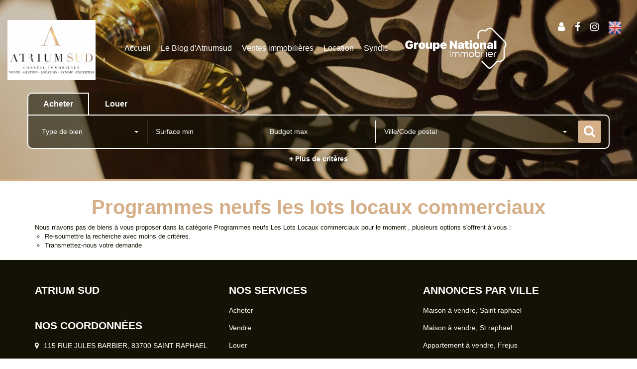

--- FILE ---
content_type: text/html; charset=UTF-8
request_url: https://www.atriumsud.fr/type_bien/48-62-202/locaux-commerciaux.html
body_size: 2329
content:
<!DOCTYPE html>
<html lang="en">
<head>
    <meta charset="utf-8">
    <meta name="viewport" content="width=device-width, initial-scale=1">
    <title></title>
    <style>
        body {
            font-family: "Arial";
        }
    </style>
    <script type="text/javascript">
    window.awsWafCookieDomainList = [];
    window.gokuProps = {
"key":"AQIDAHjcYu/GjX+QlghicBgQ/7bFaQZ+m5FKCMDnO+vTbNg96AEiiFg5ZQBmkUdi/VsL2S7GAAAAfjB8BgkqhkiG9w0BBwagbzBtAgEAMGgGCSqGSIb3DQEHATAeBglghkgBZQMEAS4wEQQM7ry/yMNQiNuy7Et5AgEQgDswcdCQYktFxzs6VM4UStv0E3JGyKvuZ9K9sWXkPL3QvrdaN8/3LQDaEC3V/rOS/J0ReSigFYSjt9B6AA==",
          "iv":"CgAHfCJkQAAABmZR",
          "context":"dTKVDdkUMyt9HjKwvYudHXLIedG2YMjDFv+/eN1z3w857zKID1yVRMHz1E8VLPKZunQrJG9FLwFi0thticzL7VD9X2TSGp+XB+uBlR0GV2EBpABJMdX+UK+apgMeDvi+1Qvz94UWZqP8MJtkHsVw/K2KQ4DKzi+pp1hBDfW5PrNuST+a6ha8QwL9k1byU9lHQJPjsRXqpHSSI+az9xLIo3tuEi02WdMdW0qf56NiTu+CVTnUWb+ojUKDkV/9q3XRRh/+ZIO4OrfadjAzzVw+3buYoSrgtY9UwSpjmaDEP2jMeg/6D2pcTII4XCW73G72o03LqZu9Izq4r4qbH8wyFXzfc789QKwJCLRQNYibkdZ7+1J63R+A5igQqYo/H9YDRggEs+tj7+f48y9+jaE1lKA1R3iSTaiNc1CJtyvAq3qAlF9ht32VNdNmzeffnCE+WVtQcX8IFPb5973opfOLzyTkdpSmultXB2uhENI5Fhi4PUugNwRPjuv+t+XidRt2FCkfdNL4CpkMVdcDihGHWbUD//g5/f7jL34WKvn60iWHPVXz2ldmHpXHFxb9qZjR9dDAsYLjtpVK1cW6AypK9MDCOIciUfndPYZ9Ao+Og1RvUmL5vbZp/lLymemxVey/j2YHL05Eqz8nljSGtjvnCIliDot6XYvMVf3qcmnazmbO5tsg2BSWY9Dqrh3YWrZCR3Nd22GcWDtVnlnetn73hRclN+KR8aotkJ3I1FElLGtt8qhtFA2f8hsMouRfwd1XqX8YNAsFZ3jvb15yylZPk/Ur1+/nrYSlPg=="
};
    </script>
    <script src="https://7813e45193b3.47e58bb0.eu-west-3.token.awswaf.com/7813e45193b3/28fa1170bc90/1cc501575660/challenge.js"></script>
</head>
<body>
    <div id="challenge-container"></div>
    <script type="text/javascript">
        AwsWafIntegration.saveReferrer();
        AwsWafIntegration.checkForceRefresh().then((forceRefresh) => {
            if (forceRefresh) {
                AwsWafIntegration.forceRefreshToken().then(() => {
                    window.location.reload(true);
                });
            } else {
                AwsWafIntegration.getToken().then(() => {
                    window.location.reload(true);
                });
            }
        });
    </script>
    <noscript>
        <h1>JavaScript is disabled</h1>
        In order to continue, we need to verify that you're not a robot.
        This requires JavaScript. Enable JavaScript and then reload the page.
    </noscript>
</body>
</html>

--- FILE ---
content_type: text/css;charset=ISO-8859-1
request_url: https://www.atriumsud.fr/templates/gnimmo_baudelaire/catalog/css/style.css.php?1759767558
body_size: 154
content:

	#header .header-menu .logo-header img{
		height: 100%;
	}
	.slider-top #slider_header .slider-item::after{
		opacity: 0.2;
	}
	:root {
		--color-bg: #FFFFFF;
		--color-btn: #FFFFFF;
		--color-titre: #FFFFFF;
		--color-1: #141204;
		--color-1-30: rgba(20,18,4,0.3);
		--color-1-60: rgba(20,18,4,0.6);
		--color-1-70: rgba(20,18,4,0.7);
		--color-2: #D5AF88;
		--color-3: #FFFFFF;
		--color-3-alt-1: rgb(245,245,245);
		--color-3-alt-2: rgb(205,205,205);
		--font-1: 'Poppins', sans-serif;
		--font-2: 'Poppins', sans-serif;
	}


--- FILE ---
content_type: application/javascript
request_url: https://www.atriumsud.fr/office8_front/atrium_1904301111/catalog/scripts/custom.js
body_size: 171
content:
// MailerLite Universal
(function (w, d, e, u, f, l, n) {
    w[f] = w[f] || function () {
        (w[f].q = w[f].q || [])
        .push(arguments);
    }, l = d.createElement(e), l.async = 1, l.src = u,
    n = d.getElementsByTagName(e)[0], n.parentNode.insertBefore(l, n);
})
    (window, document, 'script', 'https://assets.mailerlite.com/js/universal.js', 'ml');
ml('account', '499194');
// End MailerLite Universal
